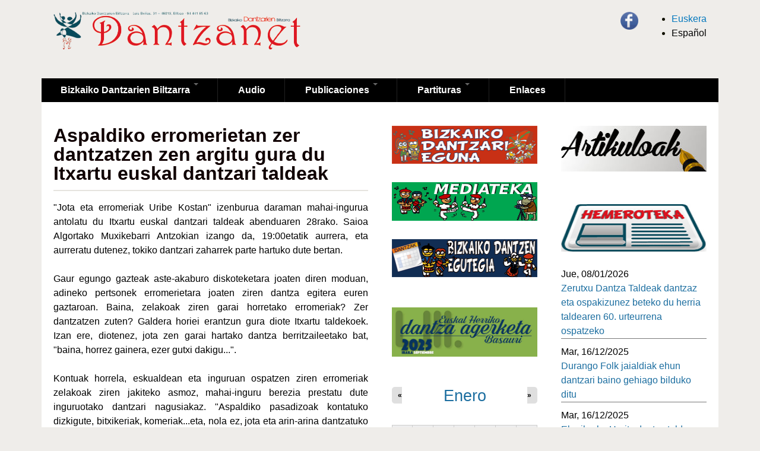

--- FILE ---
content_type: text/html; charset=utf-8
request_url: https://www.dantzanet.net/?q=es/node/2811
body_size: 8607
content:
<!DOCTYPE html>
<!--[if lt IE 7]><html class="lt-ie9 lt-ie8 lt-ie7" lang="es" dir="ltr"><![endif]-->
<!--[if IE 7]><html class="lt-ie9 lt-ie8" lang="es" dir="ltr"><![endif]-->
<!--[if IE 8]><html class="lt-ie9" lang="es" dir="ltr"><![endif]-->
<!--[if gt IE 8]><!--><html lang="es" dir="ltr"><!--<![endif]-->
<head>
<meta charset="utf-8" />
<meta name="Generator" content="Drupal 7 (http://drupal.org)" />
<link rel="canonical" href="/?q=es/node/2811" />
<link rel="shortlink" href="/?q=es/node/2811" />
<link rel="shortcut icon" href="https://dantzanet.net/sites/default/files/favicon_0.png" type="image/png" />
<meta name="viewport" content="width=device-width, initial-scale=1" />
<meta name="MobileOptimized" content="width" />
<meta name="HandheldFriendly" content="1" />
<meta name="apple-mobile-web-app-capable" content="yes" />
<title>Aspaldiko erromerietan zer dantzatzen zen argitu gura du Itxartu euskal dantzari taldeak | Dantzanet</title>
<link type="text/css" rel="stylesheet" href="https://dantzanet.net/sites/default/files/css/css_xE-rWrJf-fncB6ztZfd2huxqgxu4WO-qwma6Xer30m4.css" media="all" />
<link type="text/css" rel="stylesheet" href="https://dantzanet.net/sites/default/files/css/css_eey3-FOGkaD4fBZQiFvqQS6sAiz0f3rH9JzZdVVX5l8.css" media="screen" />
<style type="text/css" media="print">
<!--/*--><![CDATA[/*><!--*/
#sb-container{position:relative;}#sb-overlay{display:none;}#sb-wrapper{position:relative;top:0;left:0;}#sb-loading{display:none;}

/*]]>*/-->
</style>
<link type="text/css" rel="stylesheet" href="https://dantzanet.net/sites/default/files/css/css_DclgUcnbHhp_8jiA5X15k5g7FTH79FEYAPsX_sUPtEo.css" media="all" />
<link type="text/css" rel="stylesheet" href="https://dantzanet.net/sites/default/files/css/css_gKaw1UIEysQ1VuDB9_5ngg3gq206WmT7wH3_V1AQtrs.css" media="all" />
<link type="text/css" rel="stylesheet" href="https://cdnjs.cloudflare.com/ajax/libs/font-awesome/4.4.0/css/font-awesome.min.css" media="all" />
<link type="text/css" rel="stylesheet" href="https://dantzanet.net/sites/default/files/css/css_71KrFYORBJ9Be7BdV20kpexxexi_1j-lSiMva3cR2J4.css" media="all" />
<link type="text/css" rel="stylesheet" href="https://dantzanet.net/sites/default/files/css/css_rP5iJ-BWw4FVpOe_fVdjUyvLTPm1N_h8l6xOGKgf73Y.css" media="screen" />
<link type="text/css" rel="stylesheet" href="https://dantzanet.net/sites/default/files/css/css_YYdAcsFhCGB0pJYQEGnxjocwpgfmNVd7_-Q5bg05HsA.css" media="all" />
<link type="text/css" rel="stylesheet" href="https://dantzanet.net/sites/default/files/css/css_0-zz7-KcoCxEn3RkF0BJT6UZE98zYcOGB1Xy0R4bPZM.css" media="print" />
<link type="text/css" rel="stylesheet" href="https://dantzanet.net/sites/default/files/css/css_5j4aKsClYeudryC8_uXbX_WgJS3fwV7f0Vzq1Pci6-A.css" media="only screen" />
<link type="text/css" rel="stylesheet" href="https://dantzanet.net/sites/default/files/css/css_MqLAdMaKBPVyUn0ExrKAHs_I7dnD2uHsfPYEu2VOmdk.css" media="screen" />
<link type="text/css" rel="stylesheet" href="https://dantzanet.net/sites/default/files/css/css_ZDfxS_ciRgeCWQezLsyo3EMh5KWFbli5vMvCxpw0o9Q.css" media="only screen" />

<!--[if lt IE 9]>
<link type="text/css" rel="stylesheet" href="https://dantzanet.net/sites/default/files/css/css_3B05yNK4DyJJYoGG2Kmt7qwb7NMfEfSQ8d6U_U53ibw.css" media="screen" />
<![endif]-->
<script type="text/javascript" src="https://dantzanet.net/sites/all/modules/jquery_update/replace/jquery/1.12/jquery.min.js?v=1.12.4"></script>
<script type="text/javascript" src="https://dantzanet.net/misc/jquery-extend-3.4.0.js?v=1.12.4"></script>
<script type="text/javascript" src="https://dantzanet.net/misc/jquery-html-prefilter-3.5.0-backport.js?v=1.12.4"></script>
<script type="text/javascript" src="https://dantzanet.net/misc/jquery.once.js?v=1.2"></script>
<script type="text/javascript" src="https://dantzanet.net/misc/drupal.js?sut8ap"></script>
<script type="text/javascript" src="https://dantzanet.net/sites/all/modules/jquery_update/js/jquery_browser.js?v=0.0.1"></script>
<script type="text/javascript" src="https://dantzanet.net/sites/all/libraries/shadowbox-3.0.3/shadowbox.js?v=3.0.3"></script>
<script type="text/javascript" src="https://dantzanet.net/sites/all/modules/shadowbox/shadowbox_auto.js?v=3.0.3"></script>
<script type="text/javascript" src="https://dantzanet.net/sites/all/modules/eu_cookie_compliance/js/jquery.cookie-1.4.1.min.js?v=1.4.1"></script>
<script type="text/javascript" src="https://dantzanet.net/sites/all/modules/jquery_update/replace/jquery.form/4/jquery.form.min.js?v=4.2.1"></script>
<script type="text/javascript" src="https://dantzanet.net/misc/form-single-submit.js?v=7.98"></script>
<script type="text/javascript" src="https://dantzanet.net/misc/ajax.js?v=7.98"></script>
<script type="text/javascript" src="https://dantzanet.net/sites/all/modules/jquery_update/js/jquery_update.js?v=0.0.1"></script>
<script type="text/javascript" src="https://dantzanet.net/sites/default/files/languages/es_it8sgEUwl3iyUIFsXEL_ip1kXSxXIIxhcBy1ljX1UgI.js?sut8ap"></script>
<script type="text/javascript" src="https://dantzanet.net/sites/all/modules/views/js/base.js?sut8ap"></script>
<script type="text/javascript" src="https://dantzanet.net/misc/progress.js?v=7.98"></script>
<script type="text/javascript" src="https://dantzanet.net/sites/all/modules/views/js/ajax_view.js?sut8ap"></script>
<script type="text/javascript" src="https://dantzanet.net/sites/all/modules/tb_megamenu/js/tb-megamenu-frontend.js?sut8ap"></script>
<script type="text/javascript" src="https://dantzanet.net/sites/all/modules/tb_megamenu/js/tb-megamenu-touch.js?sut8ap"></script>
<script type="text/javascript" src="https://dantzanet.net/sites/all/modules/extlink/js/extlink.js?sut8ap"></script>
<script type="text/javascript" src="https://dantzanet.net/sites/all/themes/sky/js/scripts.js?sut8ap"></script>
<script type="text/javascript">
<!--//--><![CDATA[//><!--

          Shadowbox.path = "/sites/all/libraries/shadowbox-3.0.3/";
        
//--><!]]>
</script>
<script type="text/javascript">
<!--//--><![CDATA[//><!--
jQuery.extend(Drupal.settings, {"basePath":"\/","pathPrefix":"es\/","setHasJsCookie":0,"ajaxPageState":{"theme":"sky","theme_token":"5bu0180oD82isS4U0Osyq7FUwKp5H3lkdmSyjMe0oWY","jquery_version":"1.12","jquery_version_token":"yzWuYt969UFqRaxSX4mM7SYIK-bvx-p4RJjG4ChzVfE","js":{"sites\/all\/modules\/jquery_update\/replace\/jquery\/1.12\/jquery.min.js":1,"misc\/jquery-extend-3.4.0.js":1,"misc\/jquery-html-prefilter-3.5.0-backport.js":1,"misc\/jquery.once.js":1,"misc\/drupal.js":1,"sites\/all\/modules\/jquery_update\/js\/jquery_browser.js":1,"sites\/all\/libraries\/shadowbox-3.0.3\/shadowbox.js":1,"sites\/all\/modules\/shadowbox\/shadowbox_auto.js":1,"sites\/all\/modules\/eu_cookie_compliance\/js\/jquery.cookie-1.4.1.min.js":1,"sites\/all\/modules\/jquery_update\/replace\/jquery.form\/4\/jquery.form.min.js":1,"misc\/form-single-submit.js":1,"misc\/ajax.js":1,"sites\/all\/modules\/jquery_update\/js\/jquery_update.js":1,"public:\/\/languages\/es_it8sgEUwl3iyUIFsXEL_ip1kXSxXIIxhcBy1ljX1UgI.js":1,"sites\/all\/modules\/views\/js\/base.js":1,"misc\/progress.js":1,"sites\/all\/modules\/views\/js\/ajax_view.js":1,"sites\/all\/modules\/tb_megamenu\/js\/tb-megamenu-frontend.js":1,"sites\/all\/modules\/tb_megamenu\/js\/tb-megamenu-touch.js":1,"sites\/all\/modules\/extlink\/js\/extlink.js":1,"sites\/all\/themes\/sky\/js\/scripts.js":1,"0":1},"css":{"modules\/system\/system.base.css":1,"modules\/system\/system.menus.css":1,"modules\/system\/system.messages.css":1,"modules\/system\/system.theme.css":1,"sites\/all\/libraries\/shadowbox-3.0.3\/shadowbox.css":1,"0":1,"modules\/book\/book.css":1,"sites\/all\/modules\/calendar\/css\/calendar_multiday.css":1,"modules\/comment\/comment.css":1,"sites\/all\/modules\/date\/date_repeat_field\/date_repeat_field.css":1,"modules\/field\/theme\/field.css":1,"modules\/node\/node.css":1,"modules\/search\/search.css":1,"modules\/user\/user.css":1,"sites\/all\/modules\/extlink\/css\/extlink.css":1,"sites\/all\/modules\/views\/css\/views.css":1,"sites\/all\/modules\/ckeditor\/css\/ckeditor.css":1,"sites\/all\/modules\/ctools\/css\/ctools.css":1,"sites\/all\/modules\/date\/date_views\/css\/date_views.css":1,"modules\/locale\/locale.css":1,"https:\/\/cdnjs.cloudflare.com\/ajax\/libs\/font-awesome\/4.4.0\/css\/font-awesome.min.css":1,"sites\/all\/modules\/tb_megamenu\/css\/bootstrap.css":1,"sites\/all\/modules\/tb_megamenu\/css\/base.css":1,"sites\/all\/modules\/tb_megamenu\/css\/default.css":1,"sites\/all\/modules\/tb_megamenu\/css\/compatibility.css":1,"sites\/all\/modules\/date\/date_api\/date.css":1,"sites\/all\/themes\/adaptivetheme\/at_core\/css\/at.settings.style.headings.css":1,"sites\/all\/themes\/adaptivetheme\/at_core\/css\/at.settings.style.image.css":1,"sites\/all\/themes\/adaptivetheme\/at_core\/css\/at.layout.css":1,"sites\/all\/themes\/sky\/css\/html-elements.css":1,"sites\/all\/themes\/sky\/css\/forms.css":1,"sites\/all\/themes\/sky\/css\/tables.css":1,"sites\/all\/themes\/sky\/css\/page.css":1,"sites\/all\/themes\/sky\/css\/articles.css":1,"sites\/all\/themes\/sky\/css\/comments.css":1,"sites\/all\/themes\/sky\/css\/fields.css":1,"sites\/all\/themes\/sky\/css\/blocks.css":1,"sites\/all\/themes\/sky\/css\/navigation.css":1,"sites\/all\/themes\/sky\/color\/colors.css":1,"sites\/all\/themes\/sky\/css\/sky.settings.style.css":1,"sites\/all\/themes\/sky\/css\/print.css":1,"public:\/\/adaptivetheme\/sky_files\/sky.responsive.layout.css":1,"public:\/\/adaptivetheme\/sky_files\/sky.fonts.css":1,"public:\/\/adaptivetheme\/sky_files\/sky.responsive.styles.css":1,"public:\/\/adaptivetheme\/sky_files\/sky.lt-ie9.layout.css":1}},"shadowbox":{"animate":1,"animateFade":1,"animSequence":"wh","auto_enable_all_images":1,"auto_gallery":1,"autoplayMovies":true,"continuous":0,"counterLimit":"10","counterType":"default","displayCounter":1,"displayNav":1,"enableKeys":1,"fadeDuration":"0.35","handleOversize":"resize","handleUnsupported":"link","initialHeight":160,"initialWidth":320,"language":"es","modal":false,"overlayColor":"#000","overlayOpacity":"0.85","resizeDuration":"0.35","showMovieControls":1,"slideshowDelay":"0","viewportPadding":20,"useSizzle":0},"views":{"ajax_path":"\/?q=es\/views\/ajax","ajaxViews":{"views_dom_id:91c0aa6d0f8540139771f1fe864ac932":{"view_name":"calendar","view_display_id":"block_1","view_args":"2026-01","view_path":"node\/2811","view_base_path":"calendar-node-field-event-date\/month","view_dom_id":"91c0aa6d0f8540139771f1fe864ac932","pager_element":0}}},"urlIsAjaxTrusted":{"\/?q=es\/views\/ajax":true,"\/?q=es\/search\/node":true,"\/?q=es\/node\/2811":true},"extlink":{"extTarget":"_blank","extClass":0,"extLabel":"(link is external)","extImgClass":0,"extIconPlacement":"append","extSubdomains":1,"extExclude":"","extInclude":"","extCssExclude":"","extCssExplicit":"","extAlert":0,"extAlertText":"\u003Cp\u003EThis link will take you to an external web site. We are not responsible for their content.\u003C\/p\u003E","mailtoClass":"mailto","mailtoLabel":"(link sends e-mail)","extUseFontAwesome":false},"adaptivetheme":{"sky":{"layout_settings":{"bigscreen":"two-sidebars-right","tablet_landscape":"three-col-grail","tablet_portrait":"one-col-vert","smalltouch_landscape":"one-col-vert","smalltouch_portrait":"one-col-stack"},"media_query_settings":{"bigscreen":"only screen and (min-width:1025px)","tablet_landscape":"only screen and (min-width:769px) and (max-width:1024px)","tablet_portrait":"only screen and (min-width:481px) and (max-width:768px)","smalltouch_landscape":"only screen and (min-width:321px) and (max-width:480px)","smalltouch_portrait":"only screen and (max-width:320px)"}}}});
//--><!]]>
</script>
<!--[if lt IE 9]>
<script src="https://dantzanet.net/sites/all/themes/adaptivetheme/at_core/scripts/html5.js?sut8ap"></script>
<![endif]-->
</head>
<body class="html not-front not-logged-in two-sidebars page-node page-node- page-node-2811 node-type-hemeroteka i18n-es site-name-hidden atr-7.x-3.x atv-7.x-3.1 lang-es site-name-dantzanet section-node color-scheme-default sky bs-n bb-n mb-dd mbp-l rc-6 rct-6">
  <div id="skip-link" class="nocontent">
    <a href="#main-content" class="element-invisible element-focusable">Pasar al contenido principal</a>
  </div>
    <div id="page" class="container page ssc-n ssw-n ssa-l sss-n btc-n btw-b bta-l bts-n ntc-n ntw-b nta-l nts-n ctc-n ctw-b cta-l cts-n ptc-n ptw-b pta-l pts-n with-footer">

  
  <header id="header" class="clearfix" role="banner">

          <!-- start: Branding -->
      <div id="branding" class="branding-elements clearfix">

                  <div id="logo">
            <a href="/?q=es"><img class="site-logo" src="https://dantzanet.net/sites/default/files/dantzanet.png" alt="Dantzanet" /></a>          </div>
        
                  <!-- start: Site name and Slogan hgroup -->
          <div id="name-and-slogan" class="element-invisible h-group" id="name-and-slogan">

                          <h1 id="site-name" class="element-invisible" id="site-name"><a href="/?q=es" title="Página de inicio">Dantzanet</a></h1>
            
            
          </div><!-- /end #name-and-slogan -->

        
      </div><!-- /end #branding -->
    
    <div class="region region-header"><div class="region-inner clearfix"><div id="block-locale-language" class="block block-locale no-title odd first block-count-1 block-region-header block-language"  role="complementary"><div class="block-inner clearfix">  
  
  <div class="block-content content no-title"><ul class="language-switcher-locale-url"><li class="eu first"><a href="/?q=eu/node/2811" class="language-link" xml:lang="eu">Euskera</a></li><li class="es last active"><a href="/?q=es/node/2811" class="language-link active" xml:lang="es">Español</a></li></ul></div>
  </div></div><div id="block-block-35" class="block block-block no-title even last block-count-2 block-region-header block-35" ><div class="block-inner clearfix">  
  
  <div class="block-content content no-title"><p><a href="https://www.facebook.com/profile.php?id=100092646202798" target="_blank"><img alt="" src="/sites/default/files/bideoak/facebook.png" style="height:30px; width:30px" /></a></p>
</div>
  </div></div></div></div>    <div id="menu-bar" class="nav clearfix"><h2 class="menu-toggle"><a href="#">Menú</a></h2><nav id="block-tb-megamenu-main-menu" class="block block-tb-megamenu no-title menu-wrapper menu-bar-wrapper clearfix odd first last block-count-3 block-region-menu-bar block-main-menu" >  
  
  <div  class="tb-megamenu tb-megamenu-main-menu" role="navigation" aria-label="Main navigation">
      <button data-target=".nav-collapse" data-toggle="collapse" class="btn btn-navbar tb-megamenu-button" type="button">
      <i class="fa fa-reorder"></i>
    </button>
    <div class="nav-collapse  always-show">
    <ul  class="tb-megamenu-nav nav level-0 items-12">
    <li  data-id="1626" data-level="1" data-type="menu_item" data-class="" data-xicon="" data-caption="" data-alignsub="" data-group="0" data-hidewcol="0" data-hidesub="0" class="tb-megamenu-item level-1 mega dropdown">
          <a href="/?q=es/node/44"  class="dropdown-toggle" title="Bizkaiko Dantzarien Biltzarra">
                Bizkaiko Dantzarien Biltzarra                  <span class="caret"></span>
                      </a>
        <div  data-class="" data-width="" class="tb-megamenu-submenu dropdown-menu mega-dropdown-menu nav-child">
  <div class="mega-dropdown-inner">
    <div  class="tb-megamenu-row row-fluid">
  <div  data-class="" data-width="12" data-hidewcol="0" id="tb-megamenu-column-1" class="tb-megamenu-column span12  mega-col-nav">
  <div class="tb-megamenu-column-inner mega-inner clearfix">
        <ul  class="tb-megamenu-subnav mega-nav level-1 items-3">
    <li  data-id="1627" data-level="2" data-type="menu_item" data-class="" data-xicon="" data-caption="" data-alignsub="" data-group="0" data-hidewcol="0" data-hidesub="0" class="tb-megamenu-item level-2 mega">
          <a href="/?q=es/node/3315"  title="EUSKAL HERRIKO DANTZA AGERKETA - BASAURI">
                DANTZA AGERKETA                       </a>
          </li>

  <li  data-id="1628" data-level="2" data-type="menu_item" data-class="" data-xicon="" data-caption="" data-alignsub="" data-group="0" data-hidewcol="0" data-hidesub="0" class="tb-megamenu-item level-2 mega">
          <a href="/?q=es/node/295"  title="37. EZPATADANTZARI EGUNA - IZURTZAN">
                EZPATADANTZARI EGUNA                      </a>
          </li>

  <li  data-id="1629" data-level="2" data-type="menu_item" data-class="" data-xicon="" data-caption="" data-alignsub="" data-group="0" data-hidewcol="0" data-hidesub="0" class="tb-megamenu-item level-2 mega">
          <a href="/?q=es/node/341"  title="CURSOS">
                CURSOS                      </a>
          </li>
</ul>
  </div>
</div>
</div>
  </div>
</div>
  </li>

  <li  data-id="1897" data-level="1" data-type="menu_item" data-class="" data-xicon="" data-caption="" data-alignsub="" data-group="0" data-hidewcol="0" data-hidesub="0" class="tb-megamenu-item level-1 mega">
          <a href="/?q=es/node/85"  title="Audio">
                Audio                      </a>
          </li>

  <li  data-id="1662" data-level="1" data-type="menu_item" data-class="" data-xicon="" data-caption="" data-alignsub="" data-group="0" data-hidewcol="0" data-hidesub="0" class="tb-megamenu-item level-1 mega dropdown">
          <a href="/?q=es/argitalpenak"  class="dropdown-toggle" title="Publicaciones">
                Publicaciones                  <span class="caret"></span>
                      </a>
        <div  data-class="" data-width="" class="tb-megamenu-submenu dropdown-menu mega-dropdown-menu nav-child">
  <div class="mega-dropdown-inner">
    <div  class="tb-megamenu-row row-fluid">
  <div  data-class="" data-width="12" data-hidewcol="0" id="tb-megamenu-column-2" class="tb-megamenu-column span12  mega-col-nav">
  <div class="tb-megamenu-column-inner mega-inner clearfix">
        <ul  class="tb-megamenu-subnav mega-nav level-1 items-6">
    <li  data-id="1663" data-level="2" data-type="menu_item" data-class="" data-xicon="" data-caption="" data-alignsub="" data-group="0" data-hidewcol="0" data-hidesub="0" class="tb-megamenu-item level-2 mega">
          <a href="/?q=es/taxonomy/term/24"  title="DVD - Video">
                DVD - Video                      </a>
          </li>

  <li  data-id="1664" data-level="2" data-type="menu_item" data-class="" data-xicon="" data-caption="" data-alignsub="" data-group="0" data-hidewcol="0" data-hidesub="0" class="tb-megamenu-item level-2 mega">
          <a href="/?q=es/taxonomy/term/26"  title="Discos">
                Discos                      </a>
          </li>

  <li  data-id="1665" data-level="2" data-type="menu_item" data-class="" data-xicon="" data-caption="" data-alignsub="" data-group="0" data-hidewcol="0" data-hidesub="0" class="tb-megamenu-item level-2 mega">
          <a href="/?q=es/taxonomy/term/27"  title="Dantzariak">
                Dantzariak                      </a>
          </li>

  <li  data-id="1666" data-level="2" data-type="menu_item" data-class="" data-xicon="" data-caption="" data-alignsub="" data-group="0" data-hidewcol="0" data-hidesub="0" class="tb-megamenu-item level-2 mega">
          <a href="/?q=es/taxonomy/term/23"  title="Boletin">
                Boletin                      </a>
          </li>

  <li  data-id="1667" data-level="2" data-type="menu_item" data-class="" data-xicon="" data-caption="" data-alignsub="" data-group="0" data-hidewcol="0" data-hidesub="0" class="tb-megamenu-item level-2 mega">
          <a href="/?q=es/taxonomy/term/31"  title="CD-ROM">
                CD-ROM                      </a>
          </li>

  <li  data-id="1668" data-level="2" data-type="menu_item" data-class="" data-xicon="" data-caption="" data-alignsub="" data-group="0" data-hidewcol="0" data-hidesub="0" class="tb-megamenu-item level-2 mega">
          <a href="/?q=es/taxonomy/term/25"  title="Libros">
                Libros                      </a>
          </li>
</ul>
  </div>
</div>
</div>
  </div>
</div>
  </li>

  <li  data-id="1651" data-level="1" data-type="menu_item" data-class="" data-xicon="" data-caption="" data-alignsub="" data-group="0" data-hidewcol="0" data-hidesub="0" class="tb-megamenu-item level-1 mega dropdown">
          <a href="/?q=es/node/44"  class="dropdown-toggle" title="PARTITURAK">
                Partituras                  <span class="caret"></span>
                      </a>
        <div  data-class="" data-width="" class="tb-megamenu-submenu dropdown-menu mega-dropdown-menu nav-child">
  <div class="mega-dropdown-inner">
    <div  class="tb-megamenu-row row-fluid">
  <div  data-class="" data-width="12" data-hidewcol="0" id="tb-megamenu-column-3" class="tb-megamenu-column span12  mega-col-nav">
  <div class="tb-megamenu-column-inner mega-inner clearfix">
        <ul  class="tb-megamenu-subnav mega-nav level-1 items-8">
    <li  data-id="1653" data-level="2" data-type="menu_item" data-class="" data-xicon="" data-caption="" data-alignsub="" data-group="0" data-hidewcol="0" data-hidesub="0" class="tb-megamenu-item level-2 mega">
          <a href="/?q=es/node/317"  title="Andreen Soka Dantza">
                Andreen Soka Dantza                      </a>
          </li>

  <li  data-id="1652" data-level="2" data-type="menu_item" data-class="" data-xicon="" data-caption="" data-alignsub="" data-group="0" data-hidewcol="0" data-hidesub="0" class="tb-megamenu-item level-2 mega">
          <a href="/?q=es/node/316"  title="Dantzari Dantza">
                Dantzari Dantza                      </a>
          </li>

  <li  data-id="1654" data-level="2" data-type="menu_item" data-class="" data-xicon="" data-caption="" data-alignsub="" data-group="0" data-hidewcol="0" data-hidesub="0" class="tb-megamenu-item level-2 mega">
          <a href="/?q=es/node/318"  title="Gorularien dantzak">
                Gorularien dantzak                      </a>
          </li>

  <li  data-id="1655" data-level="2" data-type="menu_item" data-class="" data-xicon="" data-caption="" data-alignsub="" data-group="0" data-hidewcol="0" data-hidesub="0" class="tb-megamenu-item level-2 mega">
          <a href="/?q=es/node/319"  title="Xemeingo Ezpata dantza">
                Xemeingo Ezpata dantza                      </a>
          </li>

  <li  data-id="1656" data-level="2" data-type="menu_item" data-class="" data-xicon="" data-caption="" data-alignsub="" data-group="0" data-hidewcol="0" data-hidesub="0" class="tb-megamenu-item level-2 mega">
          <a href="/?q=es/node/320"  title="Mahigainekoa">
                Mahigainekoa                      </a>
          </li>

  <li  data-id="1657" data-level="2" data-type="menu_item" data-class="" data-xicon="" data-caption="" data-alignsub="" data-group="0" data-hidewcol="0" data-hidesub="0" class="tb-megamenu-item level-2 mega">
          <a href="/?q=es/node/321"  title="Kaixarranka">
                Kaixarranka                      </a>
          </li>

  <li  data-id="1660" data-level="2" data-type="menu_item" data-class="" data-xicon="" data-caption="" data-alignsub="" data-group="0" data-hidewcol="0" data-hidesub="0" class="tb-megamenu-item level-2 mega">
          <a href="/?q=es/node/324"  title="Alboka">
                Alboka                      </a>
          </li>

  <li  data-id="1659" data-level="2" data-type="menu_item" data-class="" data-xicon="" data-caption="" data-alignsub="" data-group="0" data-hidewcol="0" data-hidesub="0" class="tb-megamenu-item level-2 mega">
          <a href="/?q=es/node/323"  title="Busturialdeko Soka dantza">
                Busturialdeko Soka dantza                      </a>
          </li>
</ul>
  </div>
</div>
</div>
  </div>
</div>
  </li>

  <li  data-id="1661" data-level="1" data-type="menu_item" data-class="" data-xicon="" data-caption="" data-alignsub="" data-group="0" data-hidewcol="0" data-hidesub="0" class="tb-megamenu-item level-1 mega">
          <a href="/?q=es/node/279"  title="Loturak">
                Enlaces                      </a>
          </li>
</ul>
      </div>
  </div>

  </nav></div>
  </header>

  <div id="columns" class="no-menu-bar">
    <div class="columns-inner clearfix">

                  
      
      
      <div id="content-column">
        <div class="content-inner">

          
          <section id="main-content" role="main">

                                      <header id="main-content-header">

                                  <h1 id="page-title">
                    Aspaldiko erromerietan zer dantzatzen zen argitu gura du Itxartu euskal dantzari taldeak                  </h1>
                
                
              </header>
                        
            <!-- region: Main Content -->
                          <div id="content">
                <div id="block-system-main" class="block block-system no-title odd first last block-count-4 block-region-content block-main" >  
  
  <article id="node-2811" class="node node-hemeroteka article odd node-lang-und node-full ia-n clearfix" role="article">

  
  
      <header class="node-header">

      
      
      
    </header>
  
  
  <div class="node-content">
  <div class="field field-name-body field-type-text-with-summary field-label-hidden view-mode-full"><div class="field-items"><div class="field-item even"><div class="tk-description mb-3">
<p class="rtejustify">"Jota eta erromeriak Uribe Kostan" izenburua daraman mahai-ingurua antolatu du Itxartu euskal dantzari taldeak abenduaren 28rako. Saioa Algortako Muxikebarri Antzokian izango da, 19:00etatik aurrera, eta aurreratu dutenez, tokiko dantzari zaharrek parte hartuko dute bertan.</p>
</div>
<div class="tk-articlebody">
<p class="rtejustify">Gaur egungo gazteak aste-akaburo diskoteketara joaten diren moduan, adineko pertsonek erromerietara joaten ziren dantza egitera euren gaztaroan. Baina, zelakoak ziren garai horretako erromeriak? Zer dantzatzen zuten? Galdera horiei erantzun gura diote Itxartu taldekoek. Izan ere, diotenez, jota zen garai hartako dantza berritzaileetako bat, "baina, horrez gainera, ezer gutxi dakigu...".</p>
<p class="rtejustify">Kontuak horrela, eskualdean eta inguruan ospatzen ziren erromeriak zelakoak ziren jakiteko asmoz, mahai-inguru berezia prestatu dute inguruotako dantzari nagusiakaz. "Aspaldiko pasadizoak kontatuko dizkigute, bitxikeriak, komeriak...eta, nola ez, jota eta arin-arina dantzatuko ere".</p>
<p class="rtejustify">Mahai-ingururako sarrera doakoa izango da, baina, edukiera mugatua izango denez, gonbidapena eskatu beharko da 650 077 756 telefono zenbakira deituta.</p>
</div>
</div></div></div><div class="field field-name-field-komunikabidea field-type-text field-label-hidden view-mode-full"><div class="field-items"><div class="field-item even">hiruka.eus</div></div></div><div class="field field-name-field-data field-type-datetime field-label-hidden view-mode-full"><div class="field-items"><div class="field-item even"><span  class="date-display-single">21 Diciembre 2022</span></div></div></div>  </div>

  
  
</article>

  </div>              </div>
            
            
          </section>

          
        </div>
      </div>

      <div class="region region-sidebar-first sidebar"><div class="region-inner clearfix"><div id="block-block-8" class="block block-block no-title odd first block-count-5 block-region-sidebar-first block-8" ><div class="block-inner clearfix">  
  
  <div class="block-content content no-title"><p class="rtecenter"><a href="http://dantzarieguna.net/" target="_blank"><img alt="DEguna" src="/sites/default/files/bideoak/DEguna.png" style="height:64px; width:250px" /></a></p>
<p class="rtecenter"><a href="http://dantzanet.com" target="_blank"><img alt="mediateka" src="/sites/default/files/bideoak/mediateka.png" style="height:65px; width:250px" /></a></p>
<p class="rtecenter"><a href="http://www.dantzanet.net/?q=eu/node/1338#overlay-context=eu%3Fq%3Deu"><img alt="Dantzen egutegia" src="/sites/default/files/bideoak/egutegia.png" style="height:64px; width:250px" /></a></p>
</div>
  </div></div><div id="block-block-46" class="block block-block no-title even block-count-6 block-region-sidebar-first block-46" ><div class="block-inner clearfix">  
  
  <div class="block-content content no-title"><p><a href="https://www.dantzanet.net/?q=eu/node/3310"><img alt="53 Agerketa" src="/sites/default/files/bideoak/BannerAgerketa.jpg" style="width:100%" /></a></p>
</div>
  </div></div><div id="block-views-calendar-block-1" class="block block-views no-title odd block-count-7 block-region-sidebar-first block-calendar-block-1" ><div class="block-inner clearfix">  
  
  <div class="block-content content no-title"><div class="view view-calendar view-id-calendar view-display-id-block_1 view-dom-id-91c0aa6d0f8540139771f1fe864ac932">
            <div class="view-header">
          <div class="date-nav-wrapper clearfix">
    <div class="date-nav item-list">
      <div class="date-heading">
        <h3><a href="https://dantzanet.net/?q=es/calendar-node-field-event-date/month/2026-01" title="View full page month">Enero</a></h3>
      </div>
      <ul class="pager">
              <li class="date-prev">
          <a href="https://dantzanet.net/?q=es/node/2811&amp;mini=2025-12" title="Navigate to previous month" rel="nofollow">&laquo;</a>        </li>
                    <li class="date-next">
          <a href="https://dantzanet.net/?q=es/node/2811&amp;mini=2026-02" title="Navigate to next month" rel="nofollow">&raquo;</a>        </li>
            </ul>
    </div>
  </div>
    </div>
  
  
  
      <div class="view-content">
      <div class="calendar-calendar"><div class="month-view">
<table class="mini">
  <thead>
    <tr>
              <th class="days mon">
          L        </th>
              <th class="days tue">
          M        </th>
              <th class="days wed">
          M        </th>
              <th class="days thu">
          J        </th>
              <th class="days fri">
          V        </th>
              <th class="days sat">
          S        </th>
              <th class="days sun">
          D        </th>
          </tr>
  </thead>
  <tbody>
          <tr>
                  <td id="calendar-2025-12-29" class="mon mini empty">
            <div class="calendar-empty">&nbsp;</div>
          </td>
                  <td id="calendar-2025-12-30" class="tue mini empty">
            <div class="calendar-empty">&nbsp;</div>
          </td>
                  <td id="calendar-2025-12-31" class="wed mini empty">
            <div class="calendar-empty">&nbsp;</div>
          </td>
                  <td id="calendar-2026-01-01" class="thu mini past has-no-events">
            <div class="month mini-day-off"> 1 </div>
<div class="calendar-empty">&nbsp;</div>
          </td>
                  <td id="calendar-2026-01-02" class="fri mini past has-no-events">
            <div class="month mini-day-off"> 2 </div>
<div class="calendar-empty">&nbsp;</div>
          </td>
                  <td id="calendar-2026-01-03" class="sat mini past has-no-events">
            <div class="month mini-day-off"> 3 </div>
<div class="calendar-empty">&nbsp;</div>
          </td>
                  <td id="calendar-2026-01-04" class="sun mini past has-no-events">
            <div class="month mini-day-off"> 4 </div>
<div class="calendar-empty">&nbsp;</div>
          </td>
              </tr>
          <tr>
                  <td id="calendar-2026-01-05" class="mon mini past has-no-events">
            <div class="month mini-day-off"> 5 </div>
<div class="calendar-empty">&nbsp;</div>
          </td>
                  <td id="calendar-2026-01-06" class="tue mini past has-no-events">
            <div class="month mini-day-off"> 6 </div>
<div class="calendar-empty">&nbsp;</div>
          </td>
                  <td id="calendar-2026-01-07" class="wed mini past has-no-events">
            <div class="month mini-day-off"> 7 </div>
<div class="calendar-empty">&nbsp;</div>
          </td>
                  <td id="calendar-2026-01-08" class="thu mini past has-no-events">
            <div class="month mini-day-off"> 8 </div>
<div class="calendar-empty">&nbsp;</div>
          </td>
                  <td id="calendar-2026-01-09" class="fri mini past has-no-events">
            <div class="month mini-day-off"> 9 </div>
<div class="calendar-empty">&nbsp;</div>
          </td>
                  <td id="calendar-2026-01-10" class="sat mini past has-no-events">
            <div class="month mini-day-off"> 10 </div>
<div class="calendar-empty">&nbsp;</div>
          </td>
                  <td id="calendar-2026-01-11" class="sun mini past has-no-events">
            <div class="month mini-day-off"> 11 </div>
<div class="calendar-empty">&nbsp;</div>
          </td>
              </tr>
          <tr>
                  <td id="calendar-2026-01-12" class="mon mini past has-no-events">
            <div class="month mini-day-off"> 12 </div>
<div class="calendar-empty">&nbsp;</div>
          </td>
                  <td id="calendar-2026-01-13" class="tue mini past has-no-events">
            <div class="month mini-day-off"> 13 </div>
<div class="calendar-empty">&nbsp;</div>
          </td>
                  <td id="calendar-2026-01-14" class="wed mini today has-no-events">
            <div class="month mini-day-off"> 14 </div>
<div class="calendar-empty">&nbsp;</div>
          </td>
                  <td id="calendar-2026-01-15" class="thu mini future has-no-events">
            <div class="month mini-day-off"> 15 </div>
<div class="calendar-empty">&nbsp;</div>
          </td>
                  <td id="calendar-2026-01-16" class="fri mini future has-no-events">
            <div class="month mini-day-off"> 16 </div>
<div class="calendar-empty">&nbsp;</div>
          </td>
                  <td id="calendar-2026-01-17" class="sat mini future has-no-events">
            <div class="month mini-day-off"> 17 </div>
<div class="calendar-empty">&nbsp;</div>
          </td>
                  <td id="calendar-2026-01-18" class="sun mini future has-no-events">
            <div class="month mini-day-off"> 18 </div>
<div class="calendar-empty">&nbsp;</div>
          </td>
              </tr>
          <tr>
                  <td id="calendar-2026-01-19" class="mon mini future has-no-events">
            <div class="month mini-day-off"> 19 </div>
<div class="calendar-empty">&nbsp;</div>
          </td>
                  <td id="calendar-2026-01-20" class="tue mini future has-no-events">
            <div class="month mini-day-off"> 20 </div>
<div class="calendar-empty">&nbsp;</div>
          </td>
                  <td id="calendar-2026-01-21" class="wed mini future has-no-events">
            <div class="month mini-day-off"> 21 </div>
<div class="calendar-empty">&nbsp;</div>
          </td>
                  <td id="calendar-2026-01-22" class="thu mini future has-no-events">
            <div class="month mini-day-off"> 22 </div>
<div class="calendar-empty">&nbsp;</div>
          </td>
                  <td id="calendar-2026-01-23" class="fri mini future has-no-events">
            <div class="month mini-day-off"> 23 </div>
<div class="calendar-empty">&nbsp;</div>
          </td>
                  <td id="calendar-2026-01-24" class="sat mini future has-no-events">
            <div class="month mini-day-off"> 24 </div>
<div class="calendar-empty">&nbsp;</div>
          </td>
                  <td id="calendar-2026-01-25" class="sun mini future has-no-events">
            <div class="month mini-day-off"> 25 </div>
<div class="calendar-empty">&nbsp;</div>
          </td>
              </tr>
          <tr>
                  <td id="calendar-2026-01-26" class="mon mini future has-no-events">
            <div class="month mini-day-off"> 26 </div>
<div class="calendar-empty">&nbsp;</div>
          </td>
                  <td id="calendar-2026-01-27" class="tue mini future has-no-events">
            <div class="month mini-day-off"> 27 </div>
<div class="calendar-empty">&nbsp;</div>
          </td>
                  <td id="calendar-2026-01-28" class="wed mini future has-no-events">
            <div class="month mini-day-off"> 28 </div>
<div class="calendar-empty">&nbsp;</div>
          </td>
                  <td id="calendar-2026-01-29" class="thu mini future has-no-events">
            <div class="month mini-day-off"> 29 </div>
<div class="calendar-empty">&nbsp;</div>
          </td>
                  <td id="calendar-2026-01-30" class="fri mini future has-no-events">
            <div class="month mini-day-off"> 30 </div>
<div class="calendar-empty">&nbsp;</div>
          </td>
                  <td id="calendar-2026-01-31" class="sat mini future has-no-events">
            <div class="month mini-day-off"> 31 </div>
<div class="calendar-empty">&nbsp;</div>
          </td>
                  <td id="calendar-2026-02-01" class="sun mini empty">
            <div class="calendar-empty">&nbsp;</div>
          </td>
              </tr>
      </tbody>
</table>
</div></div>
    </div>
  
  
  
  
  
  
</div></div>
  </div></div><div id="block-search-form" class="block block-search no-title even last block-count-8 block-region-sidebar-first block-form"  role="search"><div class="block-inner clearfix">  
  
  <div class="block-content content no-title"><form action="/?q=es/node/2811" method="post" id="search-block-form" accept-charset="UTF-8"><div><div class="container-inline">
      <h2 class="element-invisible">Formulario de búsqueda</h2>
    <div class="form-item form-type-textfield form-item-search-block-form">
  <label class="element-invisible" for="edit-search-block-form--2">Buscar </label>
 <input title="Escriba lo que quiere buscar." type="search" id="edit-search-block-form--2" name="search_block_form" value="" size="15" maxlength="128" class="form-text" />
</div>
<div class="form-actions form-wrapper" id="edit-actions"><input type="submit" id="edit-submit" name="op" value="Buscar" class="form-submit" /></div><input type="hidden" name="form_build_id" value="form-7jx6SZF-dCPOhRlKwyhvmpV3BCvsxC-M6n-t47zYSq0" />
<input type="hidden" name="form_id" value="search_block_form" />
</div>
</div></form></div>
  </div></div></div></div>      <div class="region region-sidebar-second sidebar"><div class="region-inner clearfix"><div id="block-block-32" class="block block-block no-title odd first block-count-9 block-region-sidebar-second block-32" ><div class="block-inner clearfix">  
  
  <div class="block-content content no-title"><p class="rtecenter"><a href="/taxonomy/term/35"><img alt="Artikuloak" src="/sites/default/files/bideoak/artikuloak_web.jpg" style="height:77px; width:250px" /></a></p>
</div>
  </div></div><div id="block-views-hemeroteka-block" class="block block-views no-title even block-count-10 block-region-sidebar-second block-hemeroteka-block" ><div class="block-inner clearfix">  
  
  <div class="block-content content no-title"><div class="view view-hemeroteka view-id-hemeroteka view-display-id-block view-dom-id-b23a6d742d597d8303d3c63797a19a11">
            <div class="view-header">
      <p><a href="http://www.dantzanet.net/hemeroteka"><img alt="" src="/sites/default/files/bideoak/hemeroteka.png" style="height: 80px; width: 250px; float: left;" /></a></p>
<p><br /></p>
<p><br /></p>
    </div>
  
  
  
      <div class="view-content">
        <div class="views-row views-row-1 views-row-odd views-row-first hemeroteka">
      
  <div class="views-field views-field-field-data">        <div class="field-content"><span  class="date-display-single">Jue, 08/01/2026</span></div>  </div>  
  <div class="views-field views-field-title">        <span class="field-content"><a href="/?q=es/node/3344">Zerutxu Dantza Taldeak dantzaz eta ospakizunez beteko du herria taldearen 60. urteurrena ospatzeko</a></span>  </div>  </div>
  <div class="views-row views-row-2 views-row-even hemeroteka">
      
  <div class="views-field views-field-field-data">        <div class="field-content"><span  class="date-display-single">Mar, 16/12/2025</span></div>  </div>  
  <div class="views-field views-field-title">        <span class="field-content"><a href="/?q=es/node/3345">Durango Folk jaialdiak ehun dantzari baino gehiago bilduko ditu</a></span>  </div>  </div>
  <div class="views-row views-row-3 views-row-odd hemeroteka">
      
  <div class="views-field views-field-field-data">        <div class="field-content"><span  class="date-display-single">Mar, 16/12/2025</span></div>  </div>  
  <div class="views-field views-field-title">        <span class="field-content"><a href="/?q=es/node/3346">Elgoibarko Haritz dantza taldea izango da &#039;Durangon Folk&#039; jaialdiko talde gonbidatua</a></span>  </div>  </div>
  <div class="views-row views-row-4 views-row-even hemeroteka">
      
  <div class="views-field views-field-field-data">        <div class="field-content"><span  class="date-display-single">Mié, 05/11/2025</span></div>  </div>  
  <div class="views-field views-field-title">        <span class="field-content"><a href="/?q=es/node/3340">Eskualdeko 150 dantzari ingururen topagunea</a></span>  </div>  </div>
  <div class="views-row views-row-5 views-row-odd hemeroteka">
      
  <div class="views-field views-field-field-data">        <div class="field-content"><span  class="date-display-single">Dom, 26/10/2025</span></div>  </div>  
  <div class="views-field views-field-title">        <span class="field-content"><a href="/?q=es/node/3337">Umeen Euskal Jaia ospatuko da gaur</a></span>  </div>  </div>
  <div class="views-row views-row-6 views-row-even hemeroteka">
      
  <div class="views-field views-field-field-data">        <div class="field-content"><span  class="date-display-single">Lun, 20/10/2025</span></div>  </div>  
  <div class="views-field views-field-title">        <span class="field-content"><a href="/?q=es/node/3332">35 urte Derio dantzan jarriz</a></span>  </div>  </div>
  <div class="views-row views-row-7 views-row-odd hemeroteka">
      
  <div class="views-field views-field-field-data">        <div class="field-content"><span  class="date-display-single">Vie, 10/10/2025</span></div>  </div>  
  <div class="views-field views-field-title">        <span class="field-content"><a href="/?q=es/node/3328">Gazte Berri Dantza Taldea culmina su 60 cumpleaños</a></span>  </div>  </div>
  <div class="views-row views-row-8 views-row-even hemeroteka">
      
  <div class="views-field views-field-field-data">        <div class="field-content"><span  class="date-display-single">Vie, 10/10/2025</span></div>  </div>  
  <div class="views-field views-field-title">        <span class="field-content"><a href="/?q=es/node/3329">Getxoko dantza-taldeek Itzubaltzeta/Romo hartuko dute zapatuan</a></span>  </div>  </div>
  <div class="views-row views-row-9 views-row-odd hemeroteka">
      
  <div class="views-field views-field-field-data">        <div class="field-content"><span  class="date-display-single">Mar, 07/10/2025</span></div>  </div>  
  <div class="views-field views-field-title">        <span class="field-content"><a href="/?q=es/node/3330">Bideoa | Uxue Oleagordia: «Herriko erromeriak aukera aparta dira ikasitakoa praktikan jartzeko»</a></span>  </div>  </div>
  <div class="views-row views-row-10 views-row-even views-row-last hemeroteka">
      
  <div class="views-field views-field-field-data">        <div class="field-content"><span  class="date-display-single">Lun, 22/09/2025</span></div>  </div>  
  <div class="views-field views-field-title">        <span class="field-content"><a href="/?q=es/node/3321">Eskola garaiko doinuei pauso dantzariak</a></span>  </div>  </div>
    </div>
  
  
  
      
<div class="more-link">
  <a href="/?q=es/hemeroteka">
    más  </a>
</div>
  
  
  
</div></div>
  </div></div><div id="block-block-12" class="block block-block no-title odd last block-count-11 block-region-sidebar-second block-12" ><div class="block-inner clearfix">  
  
  <div class="block-content content no-title"><p><a href="http://bizkaia.net" target="_blank"><img alt="aldundia" src="/sites/default/files/bideoak/BizkaiaLogoWeb.jpg" style="width:100%" /></a></p>
</div>
  </div></div></div></div>      
    </div>
  </div>

      <footer role="contentinfo">
            <div class="region region-footer"><div class="region-inner clearfix"><div id="block-block-20" class="block block-block no-title odd first last block-count-12 block-region-footer block-20" ><div class="block-inner clearfix">  
  
  <div class="block-content content no-title"><p><a href="http://www.zurrumurru.net/" target="_new">Zurrumurru</a>k kudeatua <a href="http://www.drupal.org/" target="_new">Drupal</a> erabiliz   <strong> · </strong><a href="http://dantzanet.net/?q=user">Login</a></p>
</div>
  </div></div></div></div>      <p class="attribute-creator"><small class="attribution">Premium Drupal Theme by <a href="http://adaptivethemes.com">Adaptivethemes.com</a></small></p>
    </footer>
  
</div><!-- //End #page, .container -->

  </body>
</html>
